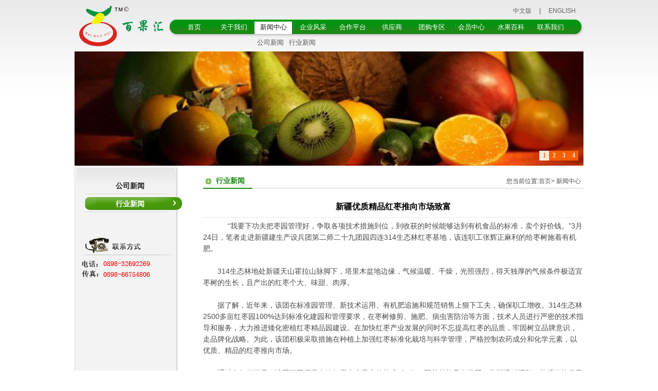

--- FILE ---
content_type: text/html
request_url: http://baiguohui.cc/newsDetail.asp?id=3&c=2
body_size: 13600
content:
<!DOCTYPE HTML PUBLIC "-//W3C//DTD HTML 4.01 Transitional//EN" "http://www.w3c.org/TR/1999/REC-html401-19991224/loose.dtd">
<HTML xmlns="http://www.w3.org/1999/xhtml"><HEAD id=Head1>
<META content="text/html; charset=gb2312" http-equiv=Content-Type><LINK 
rel=stylesheet type=text/css href="images/add.css"><LINK rel=stylesheet 
type=text/css href="images/comm.css"><LINK rel=stylesheet type=text/css 
href="images/style.css">
<META name=keywords content=新闻中心>
<META name=Description content=新闻中心>
<META name=GENERATOR content="MSHTML 8.00.6001.19412"></HEAD>
<BODY>

<div class="header">
  <div class="logo"><a href="index.asp"><img  
src="images/logos.jpg" /></a></div>
<div class="h_search">
      <a href="index.asp">中文版</a>|<a 
href="english.asp">ENGLISH</a> </div>
  <div id="Head2_menudiv" class="menu">
    <ul class="menu_list">
      <li id="Head2_li0"  onmouseover="child(0,'Head2_')"><a 
  href="index.asp">首页</a> </li>
      <li id="Head2_li1"  onmouseover="child(1,'Head2_',6)"><a 
  href="about.asp">关于我们</a>
          <ul  id="Head2_ul1" class="subnav about_sb">
              <li><A href="aboutinfo.asp?No=1">公司简介</A></li>
              <li><A href="aboutinfo.asp?No=2">缔造者宣言</A></li>
              <li><A href="aboutinfo.asp?No=3">企业大事记</A></li>
              <li><A href="aboutinfo.asp?No=4">企业理念</A></li>
              <li><A href="aboutinfo.asp?No=5">企业荣誉</A></li>
              <li><A href="aboutinfo.asp?No=6">企业优势</A></li>
  <li><A href="aboutinfo.asp?No=7">企业蓝图</A></li>
          </ul>
      </li>
      <li id="Head2_li2" class="cur" onmouseover="child(2,'Head2_')"><a 
  href="newsmore.asp?No=1">新闻中心</a>
          <ul style="DISPLAY: block" id="Head2_ul2" class="subnav pd_sb">
            <li><A href="newsmore.asp?No=1">公司新闻</A></li> 
			<li><A href="newsmore.asp?No=2">行业新闻</A></li>
          </ul>
      </li>
      <li id="Head2_li3"  onmouseover="child(3,'Head2_')"><a 
  href="enterprise.asp?No=8">企业风采</a>
          <ul  id="Head2_ul3" class="subnav new_sb">
            <li><A href="enterprise.asp?No=8">总部风采 </A></li>
            <li><A href="enterprise.asp?No=9">员工风采 </A></li>
            <li><A href="enterprise.asp?No=10">基地风采 </A></li>
            <li><A href="enterprise.asp?No=11">配送中心掠影 </A></li>
            <li><A href="enterprise.asp?No=12">门店分布图 </A></li>
          </ul>
      </li>
      <li id="Head2_li4" onmouseover="child(4,'Head2_')"><a 
  href="alliance.asp">合作平台</a>
          <ul  id="Head2_ul4" class="subnav tofu_sb">
            <li><a href="alliance.asp">合作平台</a> </li>
          </ul>
      </li>
      <li  id="Head2_li5" onmouseover="child(5,'Head2_')"><a 
  href="supplier.asp">供应商</a>
          <ul  id="Head2_ul5" class="subnav resoure_sb">
            <li><a href="supplier.asp">供应商</a> </li>
            <li><a href="join.asp">我要供应产品</a> </li>
          </ul>
      </li>
      <li  id="Head2_li6" onmouseover="child(6,'Head2_')"><a 
  href="tuangou.asp?No=15">团购专区</a>
          <ul  id="Head2_ul6" class="subnav tofu_sb">
            <li><a href="tuangou.asp?No=15">团购需知</a> </li>
            <li><a href="tuangou.asp?No=16">水果partys</a> </li>
            <li><a href="tuangou.asp?No=17">水果购物卡</a> </li>
            <li><a href="tuangou.asp?No=23">网上团购</a> </li>
          </ul>
      </li>
  
  	  <li  id="Head2_li7" onmouseover="child(7,'Head2_')"><a 
  href="member.asp">会员中心</a>
          <ul  id="Head2_ul7" class="subnav resoure_sb">
            <li><a href="member.asp">会员细则</a> </li>
            <li><a href="reg.asp">会员注册</a> </li>
            <li><a href="userlist.asp">优惠资讯</a> </li>
          </ul>
      </li>
      <li  id="Head2_li8" onmouseover="child(8,'Head2_')"><a 
  href="culture.asp?No=4">水果百科</a>
          <ul  id="Head2_ul8" class="subnav resoure_sb">
            <li><a href="culture.asp?No=4">水果百科</a> </li>
            <li><a href="culture.asp?No=5">基地果品</a> </li>
          </ul>
      </li>
      <li  id="Head2_li9" onmouseover="child(9,'Head2_')"><a 
  href="contact.asp">联系我们</a>
          <ul  id="Head2_ul9" class="subnav resoure_sb">
            <li><a href="contact.asp">联系方式</a> </li>
            <li><a href="guestbook.asp">在线留言</a> </li>
            <li><a href="map.asp">公司地图</a> </li>
          </ul>
      </li>
    </ul>
  </div>
</div>
<div class="banner_box">
  <div id="divBanner" class="banner">
  <ul>
               <li><span onmouseover="PImgPlayer.mouseOver(this);" onmouseout="PImgPlayer.mouseOut(this);" onclick="PImgPlayer.play(3);return false;" herf="javascript:;" >4</span></li>
               <li><span onmouseover="PImgPlayer.mouseOver(this);" onmouseout="PImgPlayer.mouseOut(this);" onclick="PImgPlayer.play(2);return false;" herf="javascript:;" >3</span></li>
               <li><span onmouseover="PImgPlayer.mouseOver(this);" onmouseout="PImgPlayer.mouseOut(this);" onclick="PImgPlayer.play(1);return false;" herf="javascript:;" >2</span></li>
               <li><span onmouseover="PImgPlayer.mouseOver(this);" onmouseout="PImgPlayer.mouseOut(this);" onclick="PImgPlayer.play(0);return false;" herf="javascript:;" >1</span></li>
               </ul>
  </div>
</div>

<script type="text/javascript">
var PImgPlayer = {
	_timer : null,
	_items : [],
	_container : null,
	_index : 0,
	_imgs : [],
	intervalTime : 5000,	//轮播间隔时间
	init : function( objID, w, h, time ){
		var msgHeight = 0;
		this.intervalTime = time || this.intervalTime;
		this._container = document.getElementById( objID );
		this._container.style.display = "block";
		this._container.style.width = w + "px";
		this._container.style.height = (h + msgHeight) + "px";
		this._container.style.position = "relative";
		this._container.style.overflow  = "hidden";
		//this._container.style.border = "1px solid #fff";
		var linkStyle = "display: block; TEXT-DECORATION: none;";
		if( document.all ){
			linkStyle += "FILTER:";
			linkStyle += "progid:DXImageTransform.Microsoft.Barn(duration=0.5, motion='out', orientation='vertical') ";
			linkStyle += "progid:DXImageTransform.Microsoft.Barn ( duration=0.5,motion='out',orientation='horizontal') ";
			linkStyle += "progid:DXImageTransform.Microsoft.Blinds ( duration=0.5,bands=10,Direction='down' )";
			linkStyle += "progid:DXImageTransform.Microsoft.CheckerBoard()";
			linkStyle += "progid:DXImageTransform.Microsoft.Fade(duration=0.5,overlap=0)";
			linkStyle += "progid:DXImageTransform.Microsoft.GradientWipe ( duration=1,gradientSize=1.0,motion='reverse' )";
			linkStyle += "progid:DXImageTransform.Microsoft.Inset ()";
			linkStyle += "progid:DXImageTransform.Microsoft.Iris ( duration=1,irisStyle=PLUS,motion=out )";
			linkStyle += "progid:DXImageTransform.Microsoft.Iris ( duration=1,irisStyle=PLUS,motion=in )";
			linkStyle += "progid:DXImageTransform.Microsoft.Iris ( duration=1,irisStyle=DIAMOND,motion=in )";
			linkStyle += "progid:DXImageTransform.Microsoft.Iris ( duration=1,irisStyle=SQUARE,motion=in )";
			linkStyle += "progid:DXImageTransform.Microsoft.Iris ( duration=0.5,irisStyle=STAR,motion=in )";
			linkStyle += "progid:DXImageTransform.Microsoft.RadialWipe ( duration=0.5,wipeStyle=CLOCK )";
			linkStyle += "progid:DXImageTransform.Microsoft.RadialWipe ( duration=0.5,wipeStyle=WEDGE )";
			linkStyle += "progid:DXImageTransform.Microsoft.RandomBars ( duration=0.5,orientation=horizontal )";
			linkStyle += "progid:DXImageTransform.Microsoft.RandomBars ( duration=0.5,orientation=vertical )";
			linkStyle += "progid:DXImageTransform.Microsoft.RandomDissolve ()";
			linkStyle += "progid:DXImageTransform.Microsoft.Spiral ( duration=0.5,gridSizeX=16,gridSizeY=16 )";
			linkStyle += "progid:DXImageTransform.Microsoft.Stretch ( duration=0.5,stretchStyle=PUSH )";
			linkStyle += "progid:DXImageTransform.Microsoft.Strips ( duration=0.5,motion=righpown )";
			linkStyle += "progid:DXImageTransform.Microsoft.Wheel ( duration=0.5,spokes=8 )";
			linkStyle += "progid:DXImageTransform.Microsoft.Zigzag ( duration=0.5,gridSizeX=4,gridSizeY=40 ); width: 100%; height: 100%";
		}
		// uifans.net
		var ulStyle = "margin:0;width:"+w+"px;position:absolute;z-index:999;right:10px;FILTER:Alpha(Opacity=30,FinishOpacity=90, Style=1);overflow: hidden;bottom:" + (msgHeight + 1) + "px;height:28px; ";
		// uifans.net
		var liStyle = "list-style-type: none; margin:0;padding:0; float:right;";
		// uifans.net
		var baseSpacStyle = "clear:both; display:block; width:19px; height:19px; line-height:19px; font-size:12px; font-family:'microsoft yahei'; opacity: 0.9;";
		baseSpacStyle += "color:#fff;font-weight:bold;text-align:center; cursor:pointer; ";
		// uifans.net
		var ulHTML = "";
		for(var i = this._items.length -1; i >= 0; i--){
			var spanStyle = "";
			if( i==this._index ){
				spanStyle = baseSpacStyle + "background:#fff; color:#f60;";
			} else {				
				spanStyle = baseSpacStyle + "background:#f60;";
			}
			ulHTML += "<li style=\""+liStyle+"\">";
			ulHTML += "<span onmouseover=\"PImgPlayer.mouseOver(this);\" onmouseout=\"PImgPlayer.mouseOut(this);\" style=\""+spanStyle+"\" onclick=\"PImgPlayer.play("+i+");return false;\" herf=\"javascript:;\" >" + (i+1) + "</span>";
			ulHTML += "<br />";
			ulHTML += "</li>";
		}
		var msgStyle = "width:"+w+"px;height:"+msgHeight+"px;text-align:center;line-height:"+msgHeight+"px;color:#000;font-weight:bold;"
		var html = "<a href=\""+this._items[this._index].link+"\" target=\"_blank\" style=\""+linkStyle+"\"></a><ul style=\""+ulStyle+"\">"+ulHTML+"</ul><div style=\"" + msgStyle + "\"><a href=\""+this._items[this._index].link+"\" target=\"_blank\">" + this._items[this._index].msg + "</a></div>";
		this._container.innerHTML = html;
		var link = this._container.getElementsByTagName("A")[0];	
		link.style.width =  w + "px";
		link.style.height = h + "px";
		link.style.background = 'url(' + this._items[0].img + ') no-repeat center top';
		//
		this._timer = setInterval( "PImgPlayer.play()", this.intervalTime );
	},
	addItem : function( _title, _link, _imgURL, _linkMsg){
		this._items.push ( {title:_title, link:_link, img:_imgURL, msg:_linkMsg} );
		var img = new Image();
		img.src = _imgURL;
		this._imgs.push( img );
	},
	play : function( index ){
		if( index!=null ){
			this._index = index;
			clearInterval( this._timer );
			this._timer = setInterval( "PImgPlayer.play()", this.intervalTime );
		} else {
			this._index = this._index<this._items.length-1 ? this._index+1 : 0;
		}
		var link = this._container.getElementsByTagName("A")[0];	
		if(link.filters){
			var ren = Math.floor(Math.random()*(link.filters.length));
			link.filters[ren].Apply();
			link.filters[ren].play();
		}
		link.href = this._items[this._index].link;
//		link.title = this._items[this._index].title;
		link.title = '';
		link.style.background = 'url(' + this._items[this._index].img + ') no-repeat center top';
		//
		var liStyle = "list-style-type: none; margin:0;padding:0; float:right;";
		var baseSpacStyle = "clear:both; display:block; width:19px; height:19px; line-height:19px; font-size:12px; font-family:'microsoft yahei'; opacity: 0.9;";
		baseSpacStyle += "color:#fff;font-weight:bold;text-align:center; cursor:pointer; ";
		var ulHTML = "";
		for(var i = this._items.length -1; i >= 0; i--){
			var spanStyle = "";
			if( i==this._index ){
				spanStyle = baseSpacStyle + "background:#fff; color:#f60;";
			} else {				
				spanStyle = baseSpacStyle + "background:#f60;";
			}
			ulHTML += "<li style=\""+liStyle+"\">";
			ulHTML += "<span onmouseover=\"PImgPlayer.mouseOver(this);\" onmouseout=\"PImgPlayer.mouseOut(this);\" style=\""+spanStyle+"\" onclick=\"PImgPlayer.play("+i+");return false;\" herf=\"javascript:;\" title=\"" + this._items[i].title + "\">" + (i+1) + "</span>";
			ulHTML += "</li>";
		}
		this._container.getElementsByTagName("UL")[0].innerHTML = ulHTML;
		this._container.getElementsByTagName("div")[0].innerHTML = "<a href=\""+this._items[this._index].link+"\">" + this._items[this._index].msg + "</a>";
	},
	mouseOver : function(obj){
		var i = parseInt( obj.innerHTML );
		if( this._index!=i-1){
			obj.style.color = "#fff";
		}
	},
	mouseOut : function(obj){
		obj.style.color = "#f60";
	}
}
</script>

<SCRIPT type=text/javascript>
	PImgPlayer.addItem( "1", "alliance.asp", "/UploadFile/20130425141615879.jpg","");
	PImgPlayer.addItem( "2", "supplier.asp", "/UploadFile/20130425141653847.jpg","");
	PImgPlayer.addItem( "3", "tuangou.asp?No=15", "/UploadFile/20130425142355012.jpg","");
	PImgPlayer.addItem( "4", "contact.asp", "/UploadFile/20130425142409954.jpg","");
	PImgPlayer.init( "divBanner", 990, 222 );
</SCRIPT>
<TITLE>百果汇_新闻中心_新疆优质精品红枣推向市场致富</TITLE>
<SCRIPT type=text/javascript>
//<![CDATA[
var theForm = document.forms['form1'];
if (!theForm) {
    theForm = document.form1;
}
function __doPostBack(eventTarget, eventArgument) {
    if (!theForm.onsubmit || (theForm.onsubmit() != false)) {
        theForm.__EVENTTARGET.value = eventTarget;
        theForm.__EVENTARGUMENT.value = eventArgument;
        theForm.submit();
    }
}
//]]>
</SCRIPT>

<SCRIPT type=text/javascript src="images/menu.js"></SCRIPT>
<DIV class=containter>
<DIV class="float_r grid4">
<H3 class=crumb><SPAN class=float_r>您当前位置:<A 
href="index.asp">首页</A>&gt; 新闻中心</SPAN> <SPAN id=lblHtmlTitle 
class=cur_crumb>行业新闻</SPAN></H3>
<DIV class=main>
  <DIV id=NewsDiv class=news>
    <H3 class=txt_title>新疆优质精品红枣推向市场致富</H3>
    <P><P><FONT style="FONT-FAMILY: Arial; FONT-SIZE: 10.5pt">&nbsp;&nbsp;&nbsp;&nbsp;&nbsp; “我要下功夫把枣园管理好，争取各项技术措施到位，到收获的时候能够达到有机食品的标准，卖个好价钱。”3月24日，笔者走进新疆建生产设兵团第二师二十九团园四连314生态林红枣基地，该连职工张辉正麻利的给枣树施着有机肥。</FONT></P><FONT style="FONT-FAMILY: Arial; FONT-SIZE: 10.5pt">
<P><BR>&nbsp;&nbsp;&nbsp;&nbsp;&nbsp;&nbsp; 314生态林地处新疆天山霍拉山脉脚下，塔里木盆地边缘，气候温暖、干燥，光照强烈，得天独厚的气候条件极适宜枣树的生长，且产出的红枣个大、味甜、肉厚。</P>
<P><BR>&nbsp;&nbsp;&nbsp;&nbsp;&nbsp;&nbsp; 据了解，近年来，该团在标准园管理、新技术运用、有机肥追施和规范销售上狠下工夫，确保职工增收。314生态林2500多亩红枣园100%达到标准化建园和管理要求，在枣树修剪、施肥、病虫害防治等方面，技术人员进行严密的技术指导和服务，大力推进矮化密植红枣精品园建设。在加快红枣产业发展的同时不忘提高红枣的品质，牢固树立品牌意识，走品牌化战略。为此，该团积极采取措施在种植上加强红枣标准化栽培与科学管理，严格控制农药成分和化学元素，以优质、精品的红枣推向市场。</P>
<P><BR>&nbsp;&nbsp;&nbsp;&nbsp;&nbsp;&nbsp; 通过多年的摸索，该团职工探索出了红枣丰产高产的技术“奥秘”，即花前施足有机肥，花期适时环割，花后追施保果肥。近两年，这项技术在该团全面推广应用。此外，该团实行统一管理、统一防治病情、统一包装、统一品牌、统一销售，生产的红枣已远销全国各大中城市，使团场林果业走上了良性发展之路。<BR></P></FONT></P>
  </DIV>
</DIV>
</DIV>
<DIV class="float_l grid3 l_sub">
<DIV class=sub_nav>
<H3 class=sn_list><A id=newHref1 href="newsmore.asp?No=1">公司新闻</A></H3>
<H3 class=sn_list><A id=newHref2 
href="newsmore.asp?No=2" class=cur>行业新闻</A></H3></DIV>
<DIV class=c_phone><IMG alt=联系方式 src="images/phone.jpg"></DIV></DIV>
<DIV class=l_sub_btm><IMG src="images/left_side_btm.jpg" width=200 
height=60></DIV>
<DIV class=clear></DIV></DIV>
<div align="center"><br />
<script src="Scripts/AC_RunActiveContent.js" type="text/javascript"></script>
<script type="text/javascript">
AC_FL_RunContent( 'codebase','http://download.macromedia.com/pub/shockwave/cabs/flash/swflash.cab#version=9,0,28,0','width','990','height','80','src','imgs/foot','quality','high','pluginspage','http://www.adobe.com/shockwave/download/download.cgi?P1_Prod_Version=ShockwaveFlash','movie','imgs/foot' ); //end AC code
</script><noscript><object classid="clsid:D27CDB6E-AE6D-11cf-96B8-444553540000" codebase="http://download.macromedia.com/pub/shockwave/cabs/flash/swflash.cab#version=9,0,28,0" width="990" height="80">
        <param name="movie" value="imgs/foot.swf" />
        <param name="quality" value="high" />
        <embed src="imgs/foot.swf" quality="high" pluginspage="http://www.adobe.com/shockwave/download/download.cgi?P1_Prod_Version=ShockwaveFlash" type="application/x-shockwave-flash" width="990" height="80"></embed>
      </object></noscript>
</div>
<div class="footer">
  <div class="copyright">
    <p align="center" 
style="LINE-HEIGHT: 18px; MARGIN-TOP: 5px;  COLOR: #73807e; ">友情链接：
<A href="http://www.baiguohui.com" target=_blank>百果汇</A>　<A href="http://www.gotone.cc" target=_blank>全球通</A>　<A href="http://www.ybjb.com" target=_blank>业博今邦</A>　<A href="http://www.0898cs.com" target=_blank>海南潮商网</A>　<A href="http://www.hainan.net" target=_blank>海南在线</A>　<A href="http://www.ccrs.cc" target=_blank>三亚网址之家</A>&#160;<br /><br />
      联系地址：海南省海口市秀英区海盛路民兴大楼V8酒店首层<br />
海南百果汇贸易有限公司&reg; 版权所有&copy;  <a href="http://www.miibeian.gov.cn/" target="_blank">琼ICP备13001639号-1</a> <br>网站访问量：3301105</p>
  </div>
</div>
<script language="javascript" type="text/javascript">  
		document.write("<div style=display:none;>");  
</script>
<p><a href="http://www.buddha.yoga/">佛瑜伽佛陀佛像 Buddha Yoga 瑜伽馆瑜伽教练瑜伽培训机构</a><br />
    <br />
    <a href="http://xn--hvsa.xn--6qq986b3xl/">妈妈我爱你母亲节 Mama Monther</a><br />
    <br />
    <a href="http://xn--30rr7y.xn--nqv7f/">民间慈善机构人道网公益组织基金会义工志愿者仁慈仁爱慈悲博爱红十字精神 Humane NGO Volunteers</a><br />
    <br />
    <a href="http://www.humane.love/">仁慈的爱、人道的爱、高尚的爱、人道网 Humane Love</a><br />
    <br />
    <a href="http://xn--ruq168f.xn--nqv7f/">环保机构环保组织环保团体义工环保志愿者 Environmental protection</a><br />
    <br />
    <a href="http://www.xn--hLrrzo37e7ii.com/">生命绿卡 Green Card Life</a><br />
    <br />
    <a href="http://www.musics.flowers/">音乐之花音乐与鲜花 Music Flower</a><br />
    <br />
    <a href="http://xn--jvr800e.xn--nqv7f/">品牌策划网品牌营销顾问机构品牌公司</a><br />
    <a href="http://xn--eqrt2g.xn--nqv7f/"><br />
    域名机构域名注册域名评估域名交易域名拍卖域名策划 Domain Name</a><br />
    <br />
    <a href="http://xn--wbrw91h.xn--nqv7f/">营销策划公司CIS企业形象设计CI策划VI</a><br />
    <br />
    <a href="http://www.veggie.vip/">素食者素食主义者素食贵宾素食会员 Veggie Vegan</a><br />
    <br />
    <a href="http://www.veg.party/">素食聚会 Vegetarian Party</a><br />
    <br />
    <a href="http://www.veg.live/">素食生活 Vegetarian Live</a><br />
    <br />
    <a href="http://www.seeds.live/">农家乐开心农场种子生活农业种子商店稻谷种子蔬菜种子 Seed Live</a><br />
    <br />
    <a href="http://www.minimalism.live/">极简主义生活简活断舍离极简极美极轻松 Minimalism Live The Minimalists</a><br />
    <br />
    <a href="http://www.rice.live/">米生活超市大米五谷杂粮便利店速递到家吃饭连锁餐馆饭店 Rice Live Supermarket</a></p>
  <p><a href="http://www.rice.life/">米生活便利店超市快递送米送食用油大米配送 Rice Life Supermarket</a></p>
  <p><a href="http://xn--l6q174i.xn--nqv7f/">养老连锁机构养生老人用品老年公寓 Provide for the aged</a></p>
  <p><a href="http://xn--fiq06jz23c.xn--nqv7f/">中医药机构中药店中医院名老中医 The doctor of traditional Chinese medicine</a></p>
  <p><a href="http://xn--vhqr8o.xn--nqv7f/">商业机构百货批发零售 Mall Shop Boutique Business<br />
    <br />
    </a><a href="http://www.confucius.school/">孔子学堂孔子课堂孔子学院汉学院孔子学校中华传统文化 Confucius Institute</a><br />
    <br />
    <a href="http://www.kongzi.school/">孔子学院孔子课堂孔子学校汉学院孔子学堂中华传统文化 Confucius Institute</a><br />
    <br />
    <a href="http://www.diy.school/">个性化学院个性化学校个性化教育个性化培养量身打造订制课程定制个性化学习手工个性化用品个性化礼品 DIY School  EDU</a></p>
  <p><a href="http://xn--2js261j.xn--nqv7f/">教育培训连锁机构 Education and training</a><br />
    <br />
    <a href="http://www.taichi.love/">爱太极拳 Taichi</a><br />
    <br />
    <a href="http://www.zenjoy.yoga/">禅悦瑜伽 Zenjoy Yoga</a><br />
    <br />
    <a href="http://xn--6pqv81g.xn--nqv7f/">瑜伽连锁机构瑜伽馆会员培训私人瑜伽教练 Yoga</a></p>
  <p><a href="http://xn--ictt74f.xn--nqv7f/">美容连锁机构 Beauty salon</a></p>
  <p><a href="http://xn--xgsr03k.xn--nqv7f/">造型连锁机构美发化妆美甲 Modelling Hair salon</a></p>
  <p><a href="http://xn--xmqq5z.xn--nqv7f/">婚介连锁机构婚姻介绍交友相亲 Marriage is introduced</a></p>
  <p><a href="http://xn--h1s21l.xn--nqv7f/">婚恋连锁机构婚纱摄影婚庆策划结婚典礼 Dating</a></p>
  <p><a href="http://xn--3oqx59h.xn--nqv7f/">众筹机构众筹公司众筹平台集资筹人筹钱风险投资 Crowdfunding Risk investment VC</a></p>
  <p><a href="http://www.kuaiji.accountant/">国际注册会计师事务所  International registered accountants office</a><br />
    <br />
    <a href="http://www.hongbao.money/">现金红包抢红包平台红包网</a><br />
    <br />
    <a href="http://www.hongbao.cash/">红包网抢红包现金红包平台</a><br />
    <br />
    <a href="http://www.cang.cash/">藏富网艺术品投资收藏集邮币卡实寄封片</a><br />
    <br />
    <a href="http://www.cang.money/">藏富网收藏集藏邮币卡艺术品收藏投资邮票明信片实寄封邮戳实寄片集邮集币集卡</a><br />
    <br />
    <a href="http://xn--wbvp93e.xn--nqv7f/">收藏公司收藏机构 Collection 鉴定机构评估机构</a><br />
    <br />
    <a href="http://www.dandan.download/">蛋蛋下载网蛋蛋网下蛋蛋蛋蛋下载平台</a><br />
    <br />
    <a href="http://www.lvse.download/" target="_blank">绿色下载平台</a><br />
    <br />
    <a href="http://www.dangdang.download/">当当下载网当当下载平台</a><br />
    <br />
    <a href="http://www.dianying.download/">电影下载网电影下载平台</a><br />
    <br />
    <a href="http://www.gequ.download/">歌曲下载网歌曲下载平台</a><br />
    <br />
    <a href="http://www.yinyue.download/">音乐下载网音乐下载平台</a><br />
    <br />
    <a href="http://www.chengxu.download/">程序下载网程序下载平台</a><br />
    <br />
    <a href="http://www.ruanjian.download/">软件下载网软件下载平台</a><br />
    <br />
    <a href="http://www.yingyong.download/">应用下载网应用下载平台</a><br />
    <br />
    <a href="http://www.kehuduan.download/">客户端下载平台</a><br />
    <br />
    <a href="http://www.yonghuduan.download/">用户端下载平台</a><br />
    <br />
    <a href="http://www.boss.ooo/">.OOO域名的老板 3O BOSS 品德OK、健康OK、能力OK 3O老板</a><br />
    <br />
    <a href="http://www.cbo.ooo/">CBO首席品牌官 Chief Brand Officer</a><br />
    <br />
    <a href="http://www.cdo.ooo/">CDO首席域名官 Chief Domains Officer、首席数据官 Chief Data Officer、首席数字官 Chief Digita Officer、首席设计官 Chief Design Officer</a><br />
    <br />
    <a href="http://www.cdo.cn/">CDO中国首席域名官首席设计官首席数字官首席数据官 Domain name Data Digita Design Chief Domains Officer</a></p>
  <p><a href="http://xn--5kV130D.xn--nqV7F/">智能机构 Intelligence agency</a></p>
  <p><a href="http://xn--4kqq42hque.xn--nqv7f/">二维码机构二维码印制印刷在线生成二维码识别器生成器扫描仪二维码设备二维码扫描软件二维码制作厂家商家追溯产品溯源二维码 Qr code</a></p>
  <p><a href="http://xn--g2x68ygwa.xn--6frz82g/">物联网万物互联 The Internet of things IoT</a></p>
  <p><a href="http://xn--ur0aruv57a.xn--6frz82g/">车联网车辆门户网汽车租赁维修电动车4S店停车场二手车交易小车轿车越野车皮卡车商务车大巴客车货车出租车 Car networking IoC Internet of Vehicles Connected car</a></p>
  <p><a href="http://xn--blQ72H408BgqE8lB.xn--55Qx5D/">移动互联网移动支付掌上互联网移动电子商务移动办公移动生活 Mobile Internet Mobile life Mobile office Mobile commerce Wifi</a></p>
  <p><a href="http://www.xn--kpUt3I.tel/">手机门户网手机卖场手机维修手机展示展厅个性手机 Diy Mobile iphonee</a><br />
    <br />
    <a href="http://www.1121.tv/">1121世界电视网掌上电视网 1121 World TV Mobile TV</a><br />
    <br />
    <a href="http://www.322.world/">3月22日世界水日 World Water Day</a></p>
  <p><a href="http://www.423.world/">4月23日世界读书日、世界图书与版权日 World Reading Day</a></p>
  <p><a href="http://www.426.world/">4月26日世界知识产权日 World Intellectual Property Day</a></p>
  <p><a href="http://www.517.world/">5月17日世界电信日 World Telecommunications Day</a></p>
  <p><a href="http://www.927.world/">9月27日世界旅游日 World Tourism Day</a></p>
  <p><a href="http://www.1016.world/">10月16日世界粮食日 World Food Day 世界脊椎日 World Spine Day</a></p>
  <p><a href="http://www.1119.world/">11月19日世界厕所日 World Toilet Day</a></p>
  <p><a href="http://www.1121.world/">11月21日世界问候日 World Greeting Day</a></p>
  <p><a href="http://www.art.best/">ART世界艺术网最佳艺术奖 The world of Art</a></p>
  <p><a href="http://www.xn--cqV902D.top/">顶级艺术高级艺术高雅 Art Elegant</a></p>
  <p><a href="http://www.bubu.cc/">不不 BuBu</a><br />
    <br />
    <a href="http://www.zaza.ooo/">扎扎 ZAZA</a></p>
  <p><a href="http://www.shouna.fun/">收纳乐趣</a></p>
  <p><a href="http://www.shouna.guru/">收纳大师、收纳专家</a></p>
  <p><a href="http://www.sort.fun/">收纳乐趣 Sort Fun</a></p>
  <p><a href="http://www.426.tm/">426世界知识产权网数字资产 426 The world intellectual property Mobile intellectual property</a><br />
    <br />
    <a href="http://www.xn--czr694b.tm/">商标门户网商标注册商标设计商标交易 Trademark</a><br />
    <br />
    <a href="http://www.made-in-zhongguo.com/">中国制造 Made in Zhongguo</a></p>
  <p><a href="http://www.ccrs.cc/">三亚网站建设三亚网页设计三亚微信公众号建设海南三亚网站制作三亚域名注册三亚空间租用三亚服务器三亚手机网站制作三亚网站建设三亚手机版网页设计三亚移动互联网公司昌慈仁寿 The website construction sanya hainan Wap</a></p>
  <p><a href="http://www.xn--ehq1f2ii03agsfrm6d.com/">三亚网址之家 Sanya Website home</a></p>
  <p><a href="http://www.sanya.hn/">海南三亚门户网站三亚域名注册三亚微信公众号建设三亚网页设计三亚网站建设三亚手机网站制作 Web design sanya hainan</a><br />
    <br />
    <a href="http://www.sanya.house/">三亚房地产网海南三亚房地产信息网三亚房产网三亚房地产交易中心海棠湾三亚房产交易三亚房地产中介亚龙湾海南三亚房屋出售出租三亚楼盘三亚湾三亚房地产资讯网大东海三亚酒店客房三亚海景房</a><br />
    <br />
    <a href="http://www.hainan.green/">绿色海南网海南旅游网海南农产网绿色无公害有机蔬菜种植水果海南环保海南生态农业网农村海南美丽乡村园林海南园艺公司景观</a><br />
    <br />
    <a href="http://www.cho.ooo/">人力资源总监人事部经理CHO首席人力资源官</a><br />
    <br />
    <a href="http://www.xn--gmq009b.top/">顶级人才网免费人才发布人才门户网免费发布人才信息招聘求职应聘兼职人力资源找工作找人才众筹创业合伙人联合创始人 The human resources Talent Job</a><br />
    <br />
    <a href="http://www.xn--i0yn92e.top/">顶级项目网优秀商业计划书最好想法最佳计划最牛事业上市公司项目 The best Project Mindt</a></p>
  <p><a href="http://www.xn--i8s111c.top/">顶级点子项目解决方法方案办法营销策划计划 The best Way to marketing</a><br />
    <br />
    <a href="http://www.xn--2qux23c.top/">顶级科技顶尖科技 Science and technology cutting-edge</a><br />
    <br />
    <a href="http://www.xn--cy2ag.top/">顶级视觉设计摄影传媒策划 Top visual</a><br />
    <br />
    <a href="http://www.xn--92tp51h.top/">顶级形象设计 The top Image</a></p>
  <p><a href="http://www.927.travel/">927世界旅游网就爱去掌上旅游网 927 The world tourism Mobile Tourism World Travel Website</a></p>
  <p><a href="http://xn--tb0a518c.xn--55qx5d/">素食连锁店素食品公司 Vegetarian diet</a></p>
  <p><a href="http://xn--tb0a518c.xn--nqv7f/">素食连锁店素食餐馆素食培训机构健康素食烹饪养生素食馆素食餐厅环保素食自助餐素食火锅素食公司 Vegetarian restaurant</a><br />
    <br />
    <a href="http://www.hainan.coffee/">海南咖啡福山咖啡兴隆咖啡 Hainan Coffee</a><br />
    <br />
    <a href="http://www.fushan.coffee/">富山咖啡海南福山咖啡富善咖啡福善咖啡 Fushan Coffee</a><br />
    <br />
    <a href="http://www.fushan.cafe/">福善咖啡馆富山咖啡店富善咖啡店海南福山咖啡馆 Fushan Cafe</a><br />
    <br />
    <a href="http://www.xinglong.coffee/">海南咖啡网兴隆咖啡网</a><br />
    <br />
    <a href="http://www.coffee.band/">咖啡厅乐队音乐咖啡屋乐队 Coffee Band</a><br />
    <br />
    <a href="http://www.band.coffee/">音乐咖啡店乐队咖啡乐队 Band Coffee</a><br />
    <br />
    <a href="http://www.chte.ltd/">持特有限公司超特有限公司创特有限公司昌特有限公司驰特有限公司</a><br />
    <br />
    <a href="http://www.chite.ltd/">驰特有限公司创特有限公司超特有限公司昌特有限公司持特有限公司</a><br />
    <br />
    <a href="http://www.chte.tech/">持特科技公司驰特科技</a><br />
    <br />
    <a href="http://www.chite.tech/">驰特科技公司持特科技</a><br />
    <br />
    <a href="http://www.qianwei.tech/">前卫科技网前沿科技未来科技</a></p>
  <p><a href="http://www.ybjb.com/">业博今邦 YBJB</a></p>
  <p><a href="http://xn--l9q06k72kvy5b.xn--fiqs8s/">凤房论坛 Feng Fang Forum </a></p>
  <p><a href="http://www.xn--7ou.cc/">图文房网凤房网 Room</a><br />
    <br />
    <a href="http://www.xn--7ou.tv/">视频房网房产卫视凤房网 House</a></p>
  <p><a href="http://xn--7ou.tv/">三亚房地产网 Real estate</a></p>
  <p><a href="http://www.zuxian.cn/">祖先网上纪念 Ancestors Ancestry</a></p>
  <p><a href="http://www.linghun.cn/">灵魂网灵魂人物灵魂工程师灵魂学纯净纯善 Soul Spirit</a><br />
    <br />
    <a href="http://www.zhongguo.cc/">中国子子中国文化孔子学堂汉学院孔子课堂中华文化孔子学校汉语国际教育专业老师孔子学院老师 Confucius Institute</a><br />
    <br />
    <a href="http://xn--tb0a518c.xn--55qx5d/canguan.html">三亚素食野菜</a><br />
    <br />
    <a href="http://www.ccrs.cc/sanyasushi.html">三亚素食同济素食</a><br />
    <br />
    <a href="http://www.ccrs.cc/yalongwansushi.html">亚龙湾素食</a><br />
    <br />
    <a href="http://weidian.com/?userid=327226556">米生活微店</a><br />
    <br />
    <a href="http://weidian.com/?userid=1020495733">福善咖啡微店</a><br />
    <br />
    <a href="https://shop33977272.taobao.com/">淘宝店昌慈仁寿批发零售</a></p>
  <p><a href="http://v.qq.com/vplus/383678788">不不扎扎视频佟思亮视频</a></p>
  <p><a href="http://www.ximalaya.com/zhubo/90657186/">扎扎不不音频佟思亮音频</a><br />
  </p>
  2018.3.28
<script language="javascript" type="text/javascript">  
		document.write("</div>");  
</script>
</BODY></HTML>


--- FILE ---
content_type: text/css
request_url: http://baiguohui.cc/images/add.css
body_size: 936
content:
.menu_list LI .subnav LI A {
	BACKGROUND: none transparent scroll repeat 0% 0%
}
#bannerImg {
	FILTER: RevealTrans (duration = 1,transition=23); VISIBILITY: visible
}
#myfocus .pics UL LI DIV {
	POSITION: absolute; WIDTH: 100%; BOTTOM: 0px; DISPLAY: block; HEIGHT: 34px; LEFT: 0px
}
#myfocus .pics UL LI DIV SPAN {
	POSITION: absolute; WIDTH: 100%; BOTTOM: 0px; DISPLAY: block; HEIGHT: 34px; LEFT: 0px
}
#myfocus .pics UL LI DIV A {
	POSITION: absolute; WIDTH: 100%; BOTTOM: 0px; DISPLAY: block; HEIGHT: 34px; LEFT: 0px
}
#myfocus .pics UL LI DIV SPAN {
	FILTER: alpha(opacity=50); BACKGROUND: #000; opacity: 0.5
}
#myfocus .pics {
	BORDER-BOTTOM: #ececec 1px solid; POSITION: relative; BORDER-LEFT: #ececec 1px solid; WIDTH: 272px; HEIGHT: 152px; OVERFLOW: hidden; BORDER-TOP: #ececec 1px solid; BORDER-RIGHT: #ececec 1px solid
}
#myfocus .pics UL {
	POSITION: absolute; HEIGHT: 152px; TOP: -7px; LEFT: 0px
}
#myfocus .pics UL LI {
	POSITION: relative; WIDTH: 272px; FLOAT: left; HEIGHT: 152px
}
#myfocus {
	POSITION: relative; WIDTH: 272px; FONT: 12px Verdana, Arial, Helvetica, sans-serif; HEIGHT: 152px; MARGIN-LEFT: 8px; OVERFLOW: hidden
}
#myfocus .mybtn {
	POSITION: absolute; BOTTOM: 10px; RIGHT: 12px
}
#myfocus .mybtn UL LI {
	BORDER-BOTTOM: #000 1px solid; TEXT-ALIGN: center; BORDER-LEFT: #000 1px solid; LINE-HEIGHT: 16px; WIDTH: 18px; BACKGROUND: #ccc; FLOAT: left; HEIGHT: 16px; MARGIN-LEFT: 4px; OVERFLOW: hidden; BORDER-TOP: #000 1px solid; CURSOR: pointer; BORDER-RIGHT: #000 1px solid
}
#myfocus .mybtn UL LI.current {
	BACKGROUND: #f60; COLOR: #fff
}
.imgSmall {
	WIDTH: 165px; HEIGHT: 79px
}
.imgBig {
	WIDTH: 790px; HEIGHT: 356px
}
.h_pic IMG {
	WIDTH: 230px; HEIGHT: 164px
}
.headimg {
	WIDTH: 53px; HEIGHT: 53px
}
.humen_pic IMG {
	WIDTH: 53px; HEIGHT: 53px
}
.cur_crumb_type {
	DISPLAY: inline; FONT: bold 14px/28px "????", Verdana, Arial; FLOAT: left
}
.cur_crumb_type .cur_link {
	COLOR: #1c8a15
}
.cur_crumb_type A {
	PADDING-BOTTOM: 0px; PADDING-LEFT: 30px; PADDING-RIGHT: 15px; PADDING-TOP: 0px
}
.cur_crumb_type A:hover {
	COLOR: #1c8a15
}


--- FILE ---
content_type: text/css
request_url: http://baiguohui.cc/images/comm.css
body_size: 2398
content:
BODY {
	PADDING-BOTTOM: 0px; MARGIN: 0px; PADDING-LEFT: 0px; PADDING-RIGHT: 0px; PADDING-TOP: 0px
}
DIV {
	PADDING-BOTTOM: 0px; MARGIN: 0px; PADDING-LEFT: 0px; PADDING-RIGHT: 0px; PADDING-TOP: 0px
}
DL {
	PADDING-BOTTOM: 0px; MARGIN: 0px; PADDING-LEFT: 0px; PADDING-RIGHT: 0px; PADDING-TOP: 0px
}
DT {
	PADDING-BOTTOM: 0px; MARGIN: 0px; PADDING-LEFT: 0px; PADDING-RIGHT: 0px; PADDING-TOP: 0px
}
DD {
	PADDING-BOTTOM: 0px; MARGIN: 0px; PADDING-LEFT: 0px; PADDING-RIGHT: 0px; PADDING-TOP: 0px
}
UL {
	PADDING-BOTTOM: 0px; MARGIN: 0px; PADDING-LEFT: 0px; PADDING-RIGHT: 0px; PADDING-TOP: 0px
}
OL {
	PADDING-BOTTOM: 0px; MARGIN: 0px; PADDING-LEFT: 0px; PADDING-RIGHT: 0px; PADDING-TOP: 0px
}
LI {
	PADDING-BOTTOM: 0px; MARGIN: 0px; PADDING-LEFT: 0px; PADDING-RIGHT: 0px; PADDING-TOP: 0px
}
H1 {
	PADDING-BOTTOM: 0px; MARGIN: 0px; PADDING-LEFT: 0px; PADDING-RIGHT: 0px; PADDING-TOP: 0px
}
H2 {
	PADDING-BOTTOM: 0px; MARGIN: 0px; PADDING-LEFT: 0px; PADDING-RIGHT: 0px; PADDING-TOP: 0px
}
H3 {
	PADDING-BOTTOM: 0px; MARGIN: 0px; PADDING-LEFT: 0px; PADDING-RIGHT: 0px; PADDING-TOP: 0px
}
H4 {
	PADDING-BOTTOM: 0px; MARGIN: 0px; PADDING-LEFT: 0px; PADDING-RIGHT: 0px; PADDING-TOP: 0px
}
H5 {
	PADDING-BOTTOM: 0px; MARGIN: 0px; PADDING-LEFT: 0px; PADDING-RIGHT: 0px; PADDING-TOP: 0px
}
H6 {
	PADDING-BOTTOM: 0px; MARGIN: 0px; PADDING-LEFT: 0px; PADDING-RIGHT: 0px; PADDING-TOP: 0px
}
PRE {
	PADDING-BOTTOM: 0px; MARGIN: 0px; PADDING-LEFT: 0px; PADDING-RIGHT: 0px; PADDING-TOP: 0px
}
FORM {
	PADDING-BOTTOM: 0px; MARGIN: 0px; PADDING-LEFT: 0px; PADDING-RIGHT: 0px; PADDING-TOP: 0px
}
FIELDSET {
	PADDING-BOTTOM: 0px; MARGIN: 0px; PADDING-LEFT: 0px; PADDING-RIGHT: 0px; PADDING-TOP: 0px
}
INPUT {
	PADDING-BOTTOM: 0px; MARGIN: 0px; PADDING-LEFT: 0px; PADDING-RIGHT: 0px; PADDING-TOP: 0px
}
TEXTAREA {
	PADDING-BOTTOM: 0px; MARGIN: 0px; PADDING-LEFT: 0px; PADDING-RIGHT: 0px; PADDING-TOP: 0px
}
P {
	PADDING-BOTTOM: 0px; MARGIN: 0px; PADDING-LEFT: 0px; PADDING-RIGHT: 0px; PADDING-TOP: 0px
}
BLOCKQUOTE {
	PADDING-BOTTOM: 0px; MARGIN: 0px; PADDING-LEFT: 0px; PADDING-RIGHT: 0px; PADDING-TOP: 0px
}
TH {
	PADDING-BOTTOM: 0px; MARGIN: 0px; PADDING-LEFT: 0px; PADDING-RIGHT: 0px; PADDING-TOP: 0px
}
TD {
	PADDING-BOTTOM: 0px; MARGIN: 0px; PADDING-LEFT: 0px; PADDING-RIGHT: 0px; PADDING-TOP: 0px
}
A {
	PADDING-BOTTOM: 0px; MARGIN: 0px; PADDING-LEFT: 0px; PADDING-RIGHT: 0px; PADDING-TOP: 0px
}
IMG {
	PADDING-BOTTOM: 0px; MARGIN: 0px; PADDING-LEFT: 0px; PADDING-RIGHT: 0px; PADDING-TOP: 0px
}
BODY {
	FONT: 12px/22px "宋体", Verdana, Arial; BACKGROUND: url(../images/body_bg.jpg) #fff repeat-x left top; COLOR: #4b4b4b
}
TABLE {
	BORDER-SPACING: 0; BORDER-COLLAPSE: collapse
}
FIELDSET {
	BORDER-RIGHT-WIDTH: 0px; BORDER-TOP-WIDTH: 0px; BORDER-BOTTOM-WIDTH: 0px; BORDER-LEFT-WIDTH: 0px
}
IMG {
	BORDER-RIGHT-WIDTH: 0px; BORDER-TOP-WIDTH: 0px; BORDER-BOTTOM-WIDTH: 0px; BORDER-LEFT-WIDTH: 0px
}
ADDRESS {
	FONT-STYLE: normal; FONT-WEIGHT: normal
}
CAPTION {
	FONT-STYLE: normal; FONT-WEIGHT: normal
}
CITE {
	FONT-STYLE: normal; FONT-WEIGHT: normal
}
CODE {
	FONT-STYLE: normal; FONT-WEIGHT: normal
}
DFN {
	FONT-STYLE: normal; FONT-WEIGHT: normal
}
EM {
	FONT-STYLE: normal; FONT-WEIGHT: normal
}
STRONG {
	FONT-STYLE: normal; FONT-WEIGHT: normal
}
TH {
	FONT-STYLE: normal; FONT-WEIGHT: normal
}
VAR {
	FONT-STYLE: normal; FONT-WEIGHT: normal
}
B {
	FONT-STYLE: normal; FONT-WEIGHT: normal
}
OL {
	LIST-STYLE-TYPE: none
}
UL {
	LIST-STYLE-TYPE: none
}
CAPTION {
	TEXT-ALIGN: left
}
TH {
	TEXT-ALIGN: left
}
H1 {
	FONT-SIZE: 100%; FONT-WEIGHT: normal
}
H2 {
	FONT-SIZE: 100%; FONT-WEIGHT: normal
}
H3 {
	FONT-SIZE: 100%; FONT-WEIGHT: normal
}
H4 {
	FONT-SIZE: 100%; FONT-WEIGHT: normal
}
H5 {
	FONT-SIZE: 100%; FONT-WEIGHT: normal
}
H6 {
	FONT-SIZE: 100%; FONT-WEIGHT: normal
}
A {
	COLOR: #616161; TEXT-DECORATION: none
}
A:hover {
	COLOR: #1c8a15
}
.clear {
	WIDTH: 0px; DISPLAY: block; HEIGHT: 0px; VISIBILITY: hidden; CLEAR: both; OVERFLOW: hidden
}
.float_r {
	DISPLAY: inline; FLOAT: right
}
.float_l {
	DISPLAY: inline; FLOAT: left
}
.font_w_bold {
	FONT-WEIGHT: bold
}
.font_w_nomal {
	FONT-WEIGHT: normal
}
.font14 {
	FONT-SIZE: 14px
}
.mg_top10 {
	MARGIN-TOP: 10px
}
.color_gray {
	COLOR: #a9a8a8
}
.color_orange {
	COLOR: #ff7800
}
.color_r {
	COLOR: #c8170e
}
.page {
	MARGIN: 0px auto; WIDTH: 990px
}
.header {
	MARGIN: 0px auto; WIDTH: 990px; CLEAR: both
}

.footer {
	MARGIN: 0px auto; WIDTH: 990px; CLEAR: both
}
.containter {
	MARGIN: 0px auto; WIDTH: 990px; CLEAR: both;
	
}
.containter {
	Z-INDEX: 5; POSITION: relative; BACKGROUND:#fff url(../images/left_side_c.jpg) repeat-y left bottom; OVERFLOW: hidden
}
.header {
	MARGIN-TOP: 10px; HEIGHT: 90px
}
.logo {
	MARGIN-TOP: 0px; WIDTH: 123px; DISPLAY: inline; FLOAT: left; HEIGHT: 44px
}
.h_search {
	MARGIN-BOTTOM: 5px; FLOAT: right
}
.h_sc_txt {
	BORDER-BOTTOM-STYLE: none; BORDER-RIGHT-STYLE: none; PADDING-LEFT: 10px; WIDTH: 200px; FONT: 12px/14px "宋体", Verdana, Arial; BORDER-TOP-STYLE: none; BACKGROUND: url(../images/h_sch_bg.gif) no-repeat left top; FLOAT: left; HEIGHT: 18px; BORDER-LEFT-STYLE: none; PADDING-TOP: 2px
}
.h_sc_txt INPUT {
	BORDER-BOTTOM-STYLE: none; LINE-HEIGHT: 14px; BORDER-RIGHT-STYLE: none; WIDTH: 180px; BORDER-TOP-STYLE: none; BACKGROUND: #ebebeb; HEIGHT: 14px; BORDER-LEFT-STYLE: none
}
.h_sc_btn {
	BORDER-BOTTOM-STYLE: none; BORDER-RIGHT-STYLE: none; TEXT-INDENT: -99px; WIDTH: 50px; BORDER-TOP-STYLE: none; BACKGROUND: url(../images/h_sch_btn.jpg) no-repeat; HEIGHT: 20px; BORDER-LEFT-STYLE: none; OVERFLOW: hidden
}
.h_search A {
	MARGIN: 0px 15px
}
.menu {
	WIDTH: 806px; BACKGROUND: url(../images/menu_bg.jpg) no-repeat left top; FLOAT: right; HEIGHT: 36px
}
.menu_list {
	MARGIN-LEFT: 8px
}
.menu_list LI {
	Z-INDEX: 5; POSITION: relative; MARGIN: 5px 0px 0px 4px; DISPLAY: inline; FLOAT: left
}
.menu_list LI A {
	TEXT-ALIGN: center; WIDTH: 73px; DISPLAY: block; FONT: 13px/22px "微软雅黑", Verdana, Arial; HEIGHT: 24px; COLOR: #fff
}
.menu_list LI A:hover {
	BACKGROUND: url(../images/nav_cur.gif) no-repeat; COLOR: #171717
}
.menu_list LI.cur A {
	BACKGROUND: url(../images/nav_cur.gif) no-repeat; COLOR: #171717
}
.menu_list LI .subnav {
	POSITION: absolute; DISPLAY: none; TOP: 20px; PADDING-TOP: 10px; LEFT: 0px
}
.menu_list LI .subnav LI {
	POSITION: static; MARGIN: 0px
}
.menu_list LI .subnav LI A {
	MARGIN: 0px 5px; DISPLAY: inline; COLOR: #575757
}
.menu_list LI .subnav LI A:hover {
	BACKGROUND: none transparent scroll repeat 0% 0%; COLOR: #53b203
}
.menu_list LI .about_sb {
	WIDTH: 500px
}
.menu_list LI .pd_sb {
	WIDTH: 450px
}
.menu_list LI .new_sb {
	WIDTH: 400px
}
.menu_list LI .tofu_sb {
	WIDTH: 300px
}
.menu_list LI .resoure_sb {
	WIDTH: 200px
}
.footer {
	PADDING-BOTTOM: 5px; MARGIN-TOP: 0px; PADDING-LEFT: 0px; PADDING-RIGHT: 0px;  #f2ecd2; PADDING-TOP: 0px
}
.copyright {
	PADDING-BOTTOM: 0px; PADDING-LEFT: 10px; PADDING-RIGHT: 10px; PADDING-TOP: 0px
}
.copyright A{COLOR: #73807E
}
.grid1 {
	WIDTH: 325px
}
.grid2 {
	WIDTH: 325px
}
.grid3 {
	WIDTH: 210px
}
.grid4 {
	WIDTH: 740px
}
.grid {
	
}
.magin_lr_1 {
	MARGIN: 0px 25px
}
.login {
	MARGIN: 6px auto 0px; WIDTH: 507px; FLOAT: left
}
.registered P {
	LINE-HEIGHT: 33px; PADDING-LEFT: 30px; BACKGROUND: url(imgs/reg_bg.jpg) repeat-x left bottom; HEIGHT: 33px; border-radius: 5px 5px 0 0
}
.login P {
	LINE-HEIGHT: 33px; PADDING-LEFT: 30px; BACKGROUND: url(imgs/reg_bg.jpg) repeat-x left bottom; HEIGHT: 33px; border-radius: 5px 5px 0 0
}
.registered P SPAN {
	PADDING-LEFT: 13px; FONT-FAMILY: 微软雅黑; BACKGROUND: url(imgs/span_bg.jpg) no-repeat left center; COLOR: #636363; FONT-SIZE: 15px
}
.login P SPAN {
	PADDING-LEFT: 13px; FONT-FAMILY: 微软雅黑; BACKGROUND: url(imgs/span_bg.jpg) no-repeat left center; COLOR: #636363; FONT-SIZE: 15px
}
.login UL {
	TEXT-ALIGN: center
}
.login UL LI {
	POSITION: relative; LINE-HEIGHT: 36px; BORDER-RIGHT-WIDTH: 0px; WIDTH: 298px; FONT-FAMILY: 宋体; MARGIN-BOTTOM: 2px; FLOAT: left; BORDER-TOP-WIDTH: 0px; BORDER-BOTTOM-WIDTH: 0px; HEIGHT: 36px; COLOR: #5b5b5b; FONT-SIZE: 15px; OVERFLOW: hidden; BORDER-LEFT-WIDTH: 0px
}
.login UL LI STRONG {
	TEXT-ALIGN: right; LINE-HEIGHT: 42px; WIDTH: 72px; DISPLAY: block; FLOAT: left; HEIGHT: 42px; FONT-SIZE: 12px; FONT-WEIGHT: normal
}
.login UL LI INPUT {
	BORDER-BOTTOM: #99bbe9 1px solid; BORDER-LEFT: #99bbe9 1px solid; LINE-HEIGHT: 18px; MARGIN-TOP: 5px; WIDTH: 208px; FLOAT: left; HEIGHT: 18px; BORDER-TOP: #99bbe9 1px solid; BORDER-RIGHT: #99bbe9 1px solid
}

.login UL LI IMG {
	MARGIN-TOP: 5px; FLOAT: left; MARGIN-LEFT: 0px
}
.login UL LI EM {
	FONT-STYLE: normal; PADDING-LEFT: 14px; FLOAT: left; COLOR: #404040; FONT-SIZE: 12px
}
.login UL LI A {
	POSITION: absolute; FONT-STYLE: normal; PADDING-LEFT: 3px; FLOAT: left; COLOR: red; FONT-SIZE: 12px; TOP: 0px; RIGHT: 15px
}
.login UL LI A {
	COLOR: red
}
.login UL LI A:visited {
	COLOR: red
}
.login DIV INPUT {
	BORDER-RIGHT-WIDTH: 0px; WIDTH: 99px; BACKGROUND: url(login_bg1.jpg) no-repeat 0px 0px; BORDER-TOP-WIDTH: 0px; BORDER-BOTTOM-WIDTH: 0px; HEIGHT: 36px; MARGIN-LEFT: 112px; BORDER-LEFT-WIDTH: 0px; CURSOR: pointer
}
.login DIV A {
	POSITION: relative; PADDING-LEFT: 8px; FONT-FAMILY: 宋体; COLOR: #3366cc; FONT-SIZE: 12px
}
.login DIV {
	PADDING-LEFT: 88px; CLEAR: both; PADDING-TOP: 10px
}
.inputSex {
	HEIGHT: 20px; FONT-SIZE: 9pt
}
.login UL LI TABLE {
	FLOAT: left
}
.login UL LI TABLE TD {
	WIDTH: 80px
}
#Sex_0 {
	WIDTH: auto; FLOAT: left
}
#Sex_1 {
	WIDTH: auto; FLOAT: left
}
#slider img {
	width: 438px;
	height:270px;
	margin:0;
	padding:0;
}

--- FILE ---
content_type: text/css
request_url: http://baiguohui.cc/images/style.css
body_size: 2698
content:
UNKNOWN {
	TEXT-ALIGN: center; WIDTH: 100%; MARGIN-BOTTOM: 15px; BACKGROUND: url(../images/banner_box.jpg) #e9e9e9 repeat-y center top; CLEAR: both
}
.banner {
	BORDER-BOTTOM: #0aa116 0px solid; POSITION: relative; BORDER-LEFT: #0aa116 0px solid; BACKGROUND-COLOR: #0aa116; MARGIN: 0px auto; WIDTH: 990px; OVERFLOW: hidden; BORDER-TOP: #0aa116 0px solid; TOP: 0px; BORDER-RIGHT: #0aa116 0px solid
}
.i_ct_box {
	BACKGROUND: url(../images/index_containter_bg.jpg) repeat-x left bottom; HEIGHT: 205px; OVERFLOW: hidden; TOP: 0px; LEFT: 0px
}
.g_title {
	BORDER-BOTTOM: #efefef 1px solid; PADDING-BOTTOM: 10px; PADDING-LEFT: 10px; PADDING-RIGHT: 10px; MARGIN-BOTTOM: 10px; PADDING-TOP: 10px
}
.g_title .float_r {
	MARGIN-TOP: 5px
}
.js_p_pic {
	BORDER-BOTTOM: #ececec 1px solid; BORDER-LEFT: #ececec 1px solid; MARGIN: 0px auto; WIDTH: 270px; HEIGHT: 150px; BORDER-TOP: #ececec 1px solid; BORDER-RIGHT: #ececec 1px solid
}
.txtpic {
	OVERFLOW: hidden
}
.g_txtpic_txt {
	LINE-HEIGHT: 18px; WIDTH: 230px; PADDING-RIGHT: 5px; DISPLAY: inline; FLOAT: right
}
.g_txtpic_pic {
	BORDER-BOTTOM: #ececec 1px solid; BORDER-LEFT: #ececec 1px solid; MARGIN: 5px 0px 0px 5px; DISPLAY: inline; FLOAT: left; BORDER-TOP: #ececec 1px solid; BORDER-RIGHT: #ececec 1px solid
}
.g_mod_list {
	MARGIN-TOP: 5px; CLEAR: both
}
.g_mod_list LI {
	BORDER-BOTTOM: #c0c0c2 1px dashed; PADDING-BOTTOM: 0px; LINE-HEIGHT: 24px; PADDING-LEFT: 25px; PADDING-RIGHT: 10px; BACKGROUND: url(../images/icon.gif) no-repeat 8px 8px; HEIGHT: 24px; PADDING-TOP: 0px
}
.g_mod_list LI SPAN.float_r {
	COLOR: #c39f03
}
.ct_pic_pic {
	MARGIN: 0px auto; WIDTH: 280px; HEIGHT: 155px
}
.crumb {
	LINE-HEIGHT: 30px; MARGIN-TOP: 15px; PADDING-RIGHT: 5px; MARGIN-BOTTOM: 20px; BACKGROUND: url(../images/crumb_line.gif) repeat-x left bottom; HEIGHT: 30px
}
.cur_crumb {
	BORDER-BOTTOM: #1c8a15 2px solid; PADDING-BOTTOM: 0px; PADDING-LEFT: 25px; PADDING-RIGHT: 15px; DISPLAY: inline; FONT: bold 14px/28px "宋体", Verdana, Arial; BACKGROUND: url(../images/icon.gif) no-repeat 5px -10px; FLOAT: left; COLOR: #1c8a15; PADDING-TOP: 0px
}
.main {
	WIDTH: 740px
}
.main P {
	LINE-HEIGHT: 22px; TEXT-INDENT: 24px
}
.pro_list {
	WIDTH: 740px; OVERFLOW: hidden
}
.pro_list LI {
	MARGIN: 10px 18px; WIDTH: 206px; DISPLAY: inline; FLOAT: left
}
.pro_list LI A {
	TEXT-ALIGN: center; DISPLAY: block
}
.pro_list LI A.pro_pic {
	BORDER-BOTTOM: #d9d9d9 1px solid; BORDER-LEFT: #d9d9d9 1px solid; WIDTH: 204px; HEIGHT: 206px; OVERFLOW: hidden; BORDER-TOP: #d9d9d9 1px solid; BORDER-RIGHT: #d9d9d9 1px solid
}
.page_list {
	TEXT-ALIGN: right; MARGIN: 20px 0px 10px; PADDING-RIGHT: 20px; CLEAR: both
}
.page_list A {
	PADDING-BOTTOM: 0px; MARGIN: 0px 2px; PADDING-LEFT: 3px; PADDING-RIGHT: 3px; DISPLAY: inline-block; COLOR: #1e1e1e; PADDING-TOP: 0px
}
.page_list A.cur {
	COLOR: #cd2119; FONT-WEIGHT: bold
}
.map {
	WIDTH: 400px; DISPLAY: inline; FLOAT: right; OVERFLOW: hidden
}
.map A {
	TEXT-ALIGN: center; DISPLAY: block
}
.map A.map_big {
	LINE-HEIGHT: 30px; BACKGROUND: url(../images/icon.gif) no-repeat 140px -32px; COLOR: #489a0b
}
.contact_info {
	MARGIN: 20px 0px 0px; DISPLAY: inline; FLOAT: left
}
.contact_info VAR {
	WIDTH: 70px; DISPLAY: inline-block
}
.job_list {
	MARGIN: 0px auto; WIDTH: 98%
}
.job_info {
	MARGIN: 0px auto; WIDTH: 98%
}
.resume_form {
	MARGIN: 0px auto; WIDTH: 98%
}
.job_list TD {
	BORDER-BOTTOM: #e8e8e8 1px solid; LINE-HEIGHT: 30px; HEIGHT: 30px
}
.job_info TD {
	BORDER-BOTTOM: #e8e8e8 1px solid; LINE-HEIGHT: 30px; HEIGHT: 30px
}
.job_list THEAD TD {
	BACKGROUND: #e7e7e7; COLOR: #000
}
.job_list TD.job_n {
	PADDING-LEFT: 25px; WIDTH: 420px
}
.job_list TD.job_h {
	TEXT-ALIGN: center; WIDTH: 150px
}
.job_list TD.job_d {
	TEXT-ALIGN: center
}
.job_list TD A {
	PADDING-LEFT: 25px; BACKGROUND: url(../images/icon.gif) no-repeat 10px -65px
}
.job_info TD {
	BORDER-BOTTOM: #ededed 2px solid; BORDER-LEFT: #ededed 2px solid; PADDING-BOTTOM: 0px; PADDING-LEFT: 10px; PADDING-RIGHT: 10px; COLOR: #484848; VERTICAL-ALIGN: middle; BORDER-TOP: #ededed 2px solid; BORDER-RIGHT: #ededed 2px solid; PADDING-TOP: 0px
}
.bg_color1 {
	BACKGROUND-COLOR: #bababa
}
.bg_color2 {
	BACKGROUND-COLOR: #ededed
}
.job_info TD P {
	LINE-HEIGHT: 20px; TEXT-INDENT: 0px
}
.resume_form {
	MARGIN-TOP: 30px
}
.resume_form TD {
	PADDING-BOTTOM: 3px; PADDING-LEFT: 0px; PADDING-RIGHT: 0px; PADDING-TOP: 3px
}
.resume_form TD.title {
	TEXT-ALIGN: right; PADDING-BOTTOM: 0px; PADDING-LEFT: 5px; WIDTH: 80px; PADDING-RIGHT: 5px; PADDING-TOP: 0px
}
.resume_form TD INPUT {
	BORDER-BOTTOM: #bac7d6 1px solid; BORDER-LEFT: #bac7d6 1px solid; PADDING-BOTTOM: 2px; PADDING-LEFT: 3px; PADDING-RIGHT: 3px; VERTICAL-ALIGN: middle; BORDER-TOP: #bac7d6 1px solid; BORDER-RIGHT: #bac7d6 1px solid; PADDING-TOP: 2px
}
.resume_form TD INPUT.resume_btn {
	BORDER-BOTTOM-STYLE: none; PADDING-BOTTOM: 0px; BORDER-RIGHT-STYLE: none; MARGIN: 10px auto; PADDING-LEFT: 0px; WIDTH: 112px; PADDING-RIGHT: 0px; BORDER-TOP-STYLE: none; BACKGROUND: url(../images/resume_btn.gif) no-repeat center top; HEIGHT: 28px; BORDER-LEFT-STYLE: none; PADDING-TOP: 0px
}
.resume_form TD .resume_txt {
	BORDER-BOTTOM: #bac7d6 1px solid; BORDER-LEFT: #bac7d6 1px solid; PADDING-BOTTOM: 2px; OVERFLOW-Y: scroll; PADDING-LEFT: 3px; WIDTH: 530px; PADDING-RIGHT: 3px; HEIGHT: 100px; BORDER-TOP: #bac7d6 1px solid; BORDER-RIGHT: #bac7d6 1px solid; PADDING-TOP: 2px
}
.hr P {
	TEXT-INDENT: 0px
}
.news_list {
	
}
.news_list LI {
	BORDER-BOTTOM: #e8e8e8 1px solid; PADDING-BOTTOM: 0px; LINE-HEIGHT: 30px; PADDING-LEFT: 25px; PADDING-RIGHT: 10px; BACKGROUND: url(../images/icon.gif) no-repeat 5px -80px; HEIGHT: 30px; PADDING-TOP: 0px
}
.txt_title {
	BORDER-BOTTOM: #e8e8e8 1px solid; TEXT-ALIGN: center; PADDING-BOTTOM: 5px; FONT: bold 16px/30px "宋体", Verdana, Arial; MARGIN-BOTTOM: 5px; COLOR: #000
}
.txt_subtitle {
	TEXT-ALIGN: center; MARGIN-BOTTOM: 15px
}
.qq_msn {
	BORDER-BOTTOM: #d7d7d7 1px solid; BORDER-LEFT: #d7d7d7 1px solid; PADDING-BOTTOM: 0px; PADDING-LEFT: 40px; PADDING-RIGHT: 40px; BACKGROUND: url(../images/server_top.jpg) repeat-x left top; HEIGHT: 75px; BORDER-TOP: #d7d7d7 1px solid; BORDER-RIGHT: #d7d7d7 1px solid; PADDING-TOP: 5px
}
.qq_msn H3 {
	LINE-HEIGHT: 36px; COLOR: #c8170e; FONT-WEIGHT: bold
}
.qq_msn A {
	DISPLAY: inline-block; MARGIN-RIGHT: 10px
}
.s_info {
	MARGIN: 20px auto; WIDTH: 90%
}
.s_info P {
	TEXT-INDENT: 0px
}
.s_info P.color_gray {
	LINE-HEIGHT: 18px; MARGIN-BOTTOM: 5px
}
.s_info TD {
	BORDER-BOTTOM: #c4c4c4 1px dashed; PADDING-BOTTOM: 5px; PADDING-LEFT: 5px; PADDING-RIGHT: 5px; VERTICAL-ALIGN: top; PADDING-TOP: 10px
}
.s_info TD.humen_pic {
	TEXT-ALIGN: center; WIDTH: 60px
}
.humen_pic SPAN {
	DISPLAY: block
}
.mes_form {
	MARGIN: 0px auto; WIDTH: 90%
}
.mes_form TD {
	PADDING-BOTTOM: 3px; PADDING-LEFT: 3px; PADDING-RIGHT: 3px; VERTICAL-ALIGN: top; PADDING-TOP: 3px
}
.mes_form TD.title {
	TEXT-ALIGN: right; WIDTH: 70px
}
.mes_form INPUT {
	VERTICAL-ALIGN: middle
}
.mes_form INPUT.mes_txt {
	PADDING-BOTTOM: 2px; PADDING-LEFT: 3px; PADDING-RIGHT: 3px; PADDING-TOP: 2px
}
.mes_txt_box {
	OVERFLOW-Y: scroll; WIDTH: 490px; HEIGHT: 130px
}
.mes_form INPUT.mes_btn {
	MARGIN: 10px
}
.h_list {
	WIDTH: 100%; OVERFLOW: hidden
}
.h_list LI {
	MARGIN: 10px 8px; WIDTH: 230px; DISPLAY: inline; FLOAT: left; OVERFLOW: hidden
}
.h_list LI A {
	TEXT-ALIGN: center; DISPLAY: block
}
.l_sub {
	PADDING-BOTTOM: 40px; PADDING-LEFT: 0px; PADDING-RIGHT: 0px; BACKGROUND: url(../images/left_side_top.jpg) no-repeat left top; PADDING-TOP: 20px
}
.c_phone {
	PADDING-BOTTOM: 50px; MARGIN: 0px auto; PADDING-LEFT: 0px; WIDTH: 200px; PADDING-RIGHT: 0px; PADDING-TOP: 50px
}
.l_sub_btm {
	Z-INDEX: 5; POSITION: absolute; WIDTH: 200px; BOTTOM: 0px; HEIGHT: 60px; LEFT: 0px
}
.sub_nav {
	WIDTH: 192px; MARGIN-LEFT: 20px
}
.sn_list {
	PADDING-BOTTOM: 2px; MARGIN-TOP: 5px; BACKGROUND: url(../images/l_nav_line.jpg) no-repeat left bottom
}
.sn_list A {
	PADDING-LEFT: 60px; DISPLAY: block; FONT: bold 14px/28px "宋体", Verdana, Arial; COLOR: #232323
}
.sn_list A:hover {
	BACKGROUND: url(../images/l_nav_cur.jpg) no-repeat left top; COLOR: #fff
}
.sn_list A.cur {
	BACKGROUND: url(../images/l_nav_cur.jpg) no-repeat left top; COLOR: #fff
}
.b_js_box {
	WIDTH: 970px; HEIGHT: 356px; OVERFLOW: hidden
}
.js_spic {
	TEXT-ALIGN: center; WIDTH: 175px; FLOAT: left; HEIGHT: 356px; OVERFLOW: hidden
}
.js_spic A {
	BORDER-BOTTOM: #149922 5px solid; BORDER-LEFT: #149922 5px solid; DISPLAY: block; BORDER-TOP: #149922 5px solid; BORDER-RIGHT: #149922 5px solid
}
.js_spic A.cur {
	BORDER-BOTTOM: #dedd8a 5px solid; BORDER-LEFT: #dedd8a 5px solid; BORDER-TOP: #dedd8a 5px solid; BORDER-RIGHT: #dedd8a 5px solid
}
.js_spic A:hover {
	BORDER-BOTTOM: #dedd8a 5px solid; BORDER-LEFT: #dedd8a 5px solid; BORDER-TOP: #dedd8a 5px solid; BORDER-RIGHT: #dedd8a 5px solid
}
.js_bpic {
	TEXT-ALIGN: center; WIDTH: 790px; FLOAT: right; HEIGHT: 356px; OVERFLOW: hidden
}


--- FILE ---
content_type: application/javascript
request_url: http://baiguohui.cc/images/menu.js
body_size: 480
content:
function child(num,head){
    for(var i=0;i<=9;i++){
        document.getElementById(head+"li"+i).className="";
        if(i==0||i==10)
            continue;
        document.getElementById(head+"ul"+i).style.display="none";
    }
    
    document.getElementById(head+"li"+num).className="cur";
    if(!(num==0||num==10))
        document.getElementById(head+"ul"+num).style.display="block";
    
}

function clearBg(obj,head,load){
	
    e=event.srcElement;
    var list=obj.getElementsByTagName("A");
    for(var i=0;i<=list.length;i++){
        if(e==list[i])
            return;
    }
    for(var j=0;j<=9;j++){
        document.getElementById(head+"li"+j).className="";
        if(j==0||j==9)
            continue;
        document.getElementById(head+"ul"+j).style.display="none";
    }
    document.getElementById(head+"li"+load).className="cur";
    if(!(load==0||load==9))
        document.getElementById(head+"ul"+load).style.display="block";
}